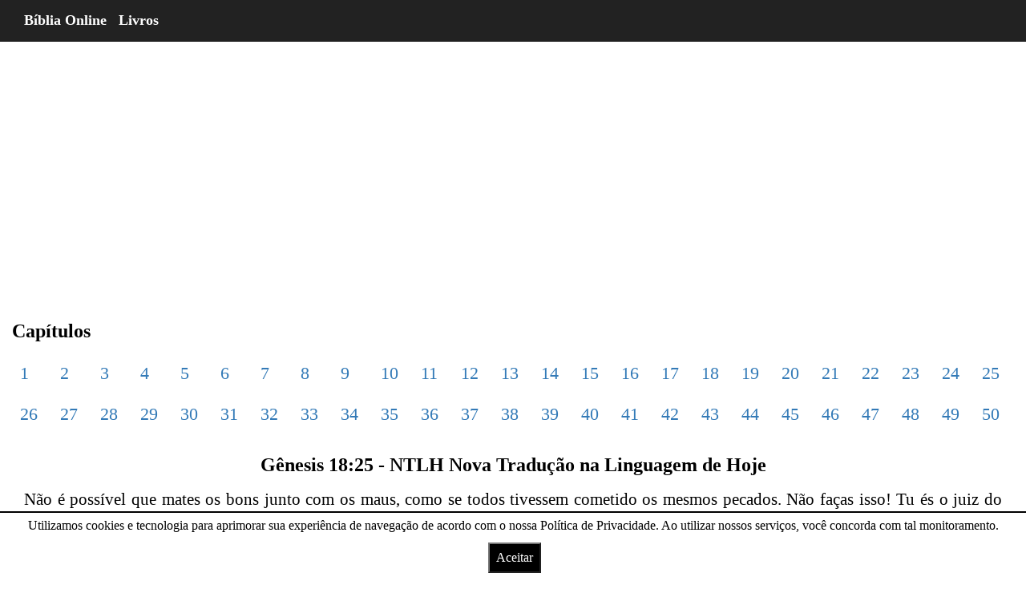

--- FILE ---
content_type: text/html; charset=UTF-8
request_url: https://bo.net.br/pt/ntlh/genesis/18/25/
body_size: 9577
content:
<!DOCTYPE html> <html lang="pt" amp> <head> <title>Gênesis 18:25 NTLH Nova Tradução na Linguagem de Hoje - Bíblia Online</title> <meta charset="utf-8"> <meta property="og:image" content="https://bo.net.br/imagens/genesis-capitulo-18-versiculo-25-ntlh.webp" /> <meta name="viewport" content="width=device-width, initial-scale=1"> <meta name="description" content="Não é possível que mates os bons junto com os maus, como se todos tivessem cometido os mesmos pecados. Não faças isso! Tu és o juiz do mundo inteiro e por isso agirás com justiça. (Gênesis 18:25 NTLH Nova Tradução na Linguagem de Hoje)" /> <meta name="keywords" content="Gênesis 18:25 ntlh" /> <link href="https://bo.net.br/upload/favicon.ico" rel="shortcut icon" type="image/x-icon" /> <link rel="canonical" href="https://bo.net.br/pt/ntlh/genesis/18/25/"> <link rel="amphtml" href="https://bo.net.br/pt/ntlh/genesis/18/25/"> <script async src="https://cdn.ampproject.org/v0.js"></script> <script custom-element="amp-analytics" src="https://cdn.ampproject.org/v0/amp-analytics-latest.js" async></script> <style amp-boilerplate>body{-webkit-animation:-amp-start 8s steps(1,end) 0s 1 normal both;-moz-animation:-amp-start 8s steps(1,end) 0s 1 normal both;-ms-animation:-amp-start 8s steps(1,end) 0s 1 normal both;animation:-amp-start 8s steps(1,end) 0s 1 normal both}@-webkit-keyframes -amp-start{from{visibility:hidden}to{visibility:visible}}@-moz-keyframes -amp-start{from{visibility:hidden}to{visibility:visible}}@-ms-keyframes -amp-start{from{visibility:hidden}to{visibility:visible}}@-o-keyframes -amp-start{from{visibility:hidden}to{visibility:visible}}@keyframes -amp-start{from{visibility:hidden}to{visibility:visible}}</style> <noscript><style amp-boilerplate>body{-webkit-animation:none;-moz-animation:none;-ms-animation:none;animation:none}</style></noscript> <style amp-custom> /*! * Bootstrap v3.3.7 (http://getbootstrap.com) * Copyright 2011-2016 Twitter, Inc. * Licensed under MIT (https://github.com/twbs/bootstrap/blob/master/LICENSE) *//*! normalize.css v3.0.3 | MIT License | github.com/necolas/normalize.css */ html{font-family:sans-serif;-webkit-text-size-adjust:100%;-ms-text-size-adjust:100%}body{margin:0}article,aside,details,figcaption,figure,footer,header,hgroup,main,menu,nav,section,summary{display:block} audio:not([controls]){display:none;height:0} a{background-color:transparent}a:active,a:hover{outline:0} h1{margin:.67em 0;font-size:2em} hr{height:0;-webkit-box-sizing:content-box;-moz-box-sizing:content-box;box-sizing:content-box} button,input,optgroup,select,textarea{margin:0;font:inherit;color:inherit}button{overflow:visible}button,select{text-transform:none}button,html input[type=button],input[type=reset],input[type=submit]{-webkit-appearance:button;cursor:pointer}button[disabled],html input[disabled]{cursor:default}button::-moz-focus-inner,input::-moz-focus-inner{padding:0;border:0}input{line-height:normal}input[type=checkbox],input[type=radio]{-webkit-box-sizing:border-box;-moz-box-sizing:border-box;box-sizing:border-box;padding:0}input[type=number]::-webkit-inner-spin-button,input[type=number]::-webkit-outer-spin-button{height:auto}input[type=search]{-webkit-box-sizing:content-box;-moz-box-sizing:content-box;box-sizing:content-box;-webkit-appearance:textfield}input[type=search]::-webkit-search-cancel-button,input[type=search]::-webkit-search-decoration{-webkit-appearance:none}/*! Source: ---github.com/h5bp/html5-boilerplate/blob/master/src/css/main.css */@media print{ *,:after,:before{color:#000;text-shadow:none;background:0 0;-webkit-box-shadow:none;box-shadow:none}a,a:visited{text-decoration:underline}a[href]:after{content:" (" attr(href) ")"} a[href^="javascript:"]:after,a[href^="#"]:after{content:""} h2,h3,p{orphans:3;widows:3}h2,h3{page-break-after:avoid}.navbar{display:none}} @font-face{font-family:'Glyphicons Halflings';src:url(../fonts/glyphicons-halflings-regular.eot);src:url(../fonts/glyphicons-halflings-regular.eot?#iefix) format('embedded-opentype'),url(../fonts/glyphicons-halflings-regular.woff2) format('woff2'),url(../fonts/glyphicons-halflings-regular.woff) format('woff'),url(../fonts/glyphicons-halflings-regular.ttf) format('truetype'),url(../fonts/glyphicons-halflings-regular.svg#glyphicons_halflingsregular) format('svg')}.glyphicon{position:relative;top:1px;display:inline-block;font-family:'Glyphicons Halflings';font-style:normal;font-weight:400;line-height:1;-webkit-font-smoothing:antialiased;-moz-osx-font-smoothing:grayscale} .glyphicon-search:before{content:"\e003"} *{-webkit-box-sizing:border-box;-moz-box-sizing:border-box;box-sizing:border-box}:after,:before{-webkit-box-sizing:border-box;-moz-box-sizing:border-box;box-sizing:border-box}html{font-size:10px;-webkit-tap-highlight-color:rgba(0,0,0,0)}body{font-family:"Helvetica Neue",Helvetica,Arial,sans-serif;font-size:14px;line-height:1.42857143;color:#333;background-color:#fff}button,input,select,textarea{font-family:inherit;font-size:inherit;line-height:inherit}a{color:#337ab7;text-decoration:none}a:focus,a:hover{color:#23527c;text-decoration:underline}a:focus{outline:5px auto -webkit-focus-ring-color;outline-offset:-2px} .carousel-inner>.item>a>img,.carousel-inner>.item>img,.img-responsive,.thumbnail a>img,.thumbnail>img{display:block;max-width:100%;height:auto} hr{margin-top:20px;margin-bottom:20px;border:0;border-top:1px solid #eee} [role=button]{cursor:pointer}.h1,.h2,.h3,.h4,.h5,.h6,h1,h2,h3,h4,h5,h6{font-family:inherit;font-weight:500;line-height:1.1;color:inherit} .h1,.h2,.h3,h1,h2,h3{margin-top:20px;margin-bottom:10px} .h1,h1{font-size:36px}.h2,h2{font-size:30px}.h3,h3{font-size:24px} p{margin:0 0 10px}@media (min-width:768px){} .text-center{text-align:center} ol,ul{margin-top:0;margin-bottom:10px}@media (min-width:768px){}@media (min-width:768px){}@media (min-width:992px){}@media (min-width:1200px){} .container-fluid{padding-right:15px;padding-left:15px;margin-right:auto;margin-left:auto}.row{margin-right:-15px;margin-left:-15px}.col-lg-1,.col-lg-10,.col-lg-11,.col-lg-12,.col-lg-2,.col-lg-3,.col-lg-4,.col-lg-5,.col-lg-6,.col-lg-7,.col-lg-8,.col-lg-9,.col-md-1,.col-md-10,.col-md-11,.col-md-12,.col-md-2,.col-md-3,.col-md-4,.col-md-5,.col-md-6,.col-md-7,.col-md-8,.col-md-9,.col-sm-1,.col-sm-10,.col-sm-11,.col-sm-12,.col-sm-2,.col-sm-3,.col-sm-4,.col-sm-5,.col-sm-6,.col-sm-7,.col-sm-8,.col-sm-9,.col-xs-1,.col-xs-10,.col-xs-11,.col-xs-12,.col-xs-2,.col-xs-3,.col-xs-4,.col-xs-5,.col-xs-6,.col-xs-7,.col-xs-8,.col-xs-9{position:relative;min-height:1px;padding-right:15px;padding-left:15px}@media (min-width:768px){}@media (min-width:992px){ .col-md-1,.col-md-10,.col-md-11,.col-md-12,.col-md-2,.col-md-3,.col-md-4,.col-md-5,.col-md-6,.col-md-7,.col-md-8,.col-md-9{float:left}.col-md-12{width:100%} .col-md-8{width:66.66666667%}.col-md-7{width:58.33333333%} .col-md-5{width:41.66666667%}.col-md-4{width:33.33333333%}}@media (min-width:1200px){} .table>tbody>tr.success>td,.table>tbody>tr.success>th,.table>tbody>tr>td.success,.table>tbody>tr>th.success,.table>tfoot>tr.success>td,.table>tfoot>tr.success>th,.table>tfoot>tr>td.success,.table>tfoot>tr>th.success,.table>thead>tr.success>td,.table>thead>tr.success>th,.table>thead>tr>td.success,.table>thead>tr>th.success{background-color:#dff0d8}.table-hover>tbody>tr.success:hover>td,.table-hover>tbody>tr.success:hover>th,.table-hover>tbody>tr:hover>.success,.table-hover>tbody>tr>td.success:hover,.table-hover>tbody>tr>th.success:hover{background-color:#d0e9c6}@media screen and (max-width:767px){} input[type=search]{-webkit-box-sizing:border-box;-moz-box-sizing:border-box;box-sizing:border-box}input[type=checkbox],input[type=radio]{margin:4px 0 0;margin-top:1px\9;line-height:normal}input[type=file]{display:block}input[type=range]{display:block;width:100%}select[multiple],select[size]{height:auto}input[type=file]:focus,input[type=checkbox]:focus,input[type=radio]:focus{outline:5px auto -webkit-focus-ring-color;outline-offset:-2px} .form-control{display:block;width:100%;height:34px;padding:6px 12px;font-size:14px;line-height:1.42857143;color:#555;background-color:#fff;background-image:none;border:1px solid #ccc;border-radius:4px;-webkit-box-shadow:inset 0 1px 1px rgba(0,0,0,.075);box-shadow:inset 0 1px 1px rgba(0,0,0,.075);-webkit-transition:border-color ease-in-out .15s,-webkit-box-shadow ease-in-out .15s;-o-transition:border-color ease-in-out .15s,box-shadow ease-in-out .15s;transition:border-color ease-in-out .15s,box-shadow ease-in-out .15s}.form-control:focus{border-color:#66afe9;outline:0;-webkit-box-shadow:inset 0 1px 1px rgba(0,0,0,.075),0 0 8px rgba(102,175,233,.6);box-shadow:inset 0 1px 1px rgba(0,0,0,.075),0 0 8px rgba(102,175,233,.6)}.form-control::-moz-placeholder{color:#999;opacity:1}.form-control:-ms-input-placeholder{color:#999}.form-control::-webkit-input-placeholder{color:#999}.form-control::-ms-expand{background-color:transparent;border:0}.form-control[disabled],.form-control[readonly],fieldset[disabled] .form-control{background-color:#eee;opacity:1}.form-control[disabled],fieldset[disabled] .form-control{cursor:not-allowed} input[type=search]{-webkit-appearance:none}@media screen and (-webkit-min-device-pixel-ratio:0){input[type=date].form-control,input[type=time].form-control,input[type=datetime-local].form-control,input[type=month].form-control{line-height:34px}} fieldset[disabled] input[type=checkbox],fieldset[disabled] input[type=radio],input[type=checkbox].disabled,input[type=checkbox][disabled],input[type=radio].disabled,input[type=radio][disabled]{cursor:not-allowed} .has-error .checkbox,.has-error .checkbox-inline,.has-error .control-label,.has-error .help-block,.has-error .radio,.has-error .radio-inline,.has-error.checkbox label,.has-error.checkbox-inline label,.has-error.radio label,.has-error.radio-inline label{color:#a94442}.has-error .form-control{border-color:#a94442;-webkit-box-shadow:inset 0 1px 1px rgba(0,0,0,.075);box-shadow:inset 0 1px 1px rgba(0,0,0,.075)}.has-error .form-control:focus{border-color:#843534;-webkit-box-shadow:inset 0 1px 1px rgba(0,0,0,.075),0 0 6px #ce8483;box-shadow:inset 0 1px 1px rgba(0,0,0,.075),0 0 6px #ce8483}.has-error .input-group-addon{color:#a94442;background-color:#f2dede;border-color:#a94442}.has-error .form-control-feedback{color:#a94442}@media (min-width:768px){}@media (min-width:768px){}@media (min-width:768px){}@media (min-width:768px){} .btn{display:inline-block;padding:6px 12px;margin-bottom:0;font-size:14px;font-weight:400;line-height:1.42857143;text-align:center;white-space:nowrap;vertical-align:middle;-ms-touch-action:manipulation;touch-action:manipulation;cursor:pointer;-webkit-user-select:none;-moz-user-select:none;-ms-user-select:none;user-select:none;background-image:none;border:1px solid transparent;border-radius:4px}.btn.active.focus,.btn.active:focus,.btn.focus,.btn:active.focus,.btn:active:focus,.btn:focus{outline:5px auto -webkit-focus-ring-color;outline-offset:-2px}.btn.focus,.btn:focus,.btn:hover{color:#333;text-decoration:none}.btn.active,.btn:active{background-image:none;outline:0;-webkit-box-shadow:inset 0 3px 5px rgba(0,0,0,.125);box-shadow:inset 0 3px 5px rgba(0,0,0,.125)}.btn.disabled,.btn[disabled],fieldset[disabled] .btn{cursor:not-allowed;filter:alpha(opacity=65);-webkit-box-shadow:none;box-shadow:none;opacity:.65} .btn-default{color:#333;background-color:#fff;border-color:#ccc}.btn-default.focus,.btn-default:focus{color:#333;background-color:#e6e6e6;border-color:#8c8c8c}.btn-default:hover{color:#333;background-color:#e6e6e6;border-color:#adadad}.btn-default.active,.btn-default:active,.open>.dropdown-toggle.btn-default{color:#333;background-color:#e6e6e6;border-color:#adadad}.btn-default.active.focus,.btn-default.active:focus,.btn-default.active:hover,.btn-default:active.focus,.btn-default:active:focus,.btn-default:active:hover,.open>.dropdown-toggle.btn-default.focus,.open>.dropdown-toggle.btn-default:focus,.open>.dropdown-toggle.btn-default:hover{color:#333;background-color:#d4d4d4;border-color:#8c8c8c}.btn-default.active,.btn-default:active,.open>.dropdown-toggle.btn-default{background-image:none}.btn-default.disabled.focus,.btn-default.disabled:focus,.btn-default.disabled:hover,.btn-default[disabled].focus,.btn-default[disabled]:focus,.btn-default[disabled]:hover,fieldset[disabled] .btn-default.focus,fieldset[disabled] .btn-default:focus,fieldset[disabled] .btn-default:hover{background-color:#fff;border-color:#ccc} .fade.in{opacity:1}.collapse{display:none}.collapse.in{display:block}tr.collapse.in{display:table-row}tbody.collapse.in{display:table-row-group} .dropdown-menu>li>a{display:block;padding:3px 20px;clear:both;font-weight:400;line-height:1.42857143;color:#333;white-space:nowrap}.dropdown-menu>li>a:focus,.dropdown-menu>li>a:hover{color:#262626;text-decoration:none;background-color:#f5f5f5}.dropdown-menu>.active>a,.dropdown-menu>.active>a:focus,.dropdown-menu>.active>a:hover{color:#fff;text-decoration:none;background-color:#337ab7;outline:0}.dropdown-menu>.disabled>a,.dropdown-menu>.disabled>a:focus,.dropdown-menu>.disabled>a:hover{color:#777}.dropdown-menu>.disabled>a:focus,.dropdown-menu>.disabled>a:hover{text-decoration:none;cursor:not-allowed;background-color:transparent;background-image:none;filter:progid:DXImageTransform.Microsoft.gradient(enabled=false)} .open>a{outline:0}@media (min-width:768px){} [data-toggle=buttons]>.btn input[type=checkbox],[data-toggle=buttons]>.btn input[type=radio],[data-toggle=buttons]>.btn-group>.btn input[type=checkbox],[data-toggle=buttons]>.btn-group>.btn input[type=radio]{position:absolute;clip:rect(0,0,0,0);pointer-events:none}.input-group{position:relative;display:table;border-collapse:separate}.input-group[class*=col-]{float:none;padding-right:0;padding-left:0}.input-group .form-control{position:relative;z-index:2;float:left;width:100%;margin-bottom:0}.input-group .form-control:focus{z-index:3} .input-group .form-control,.input-group-addon,.input-group-btn{display:table-cell} .input-group-addon,.input-group-btn{width:1%;white-space:nowrap;vertical-align:middle} .input-group .form-control:first-child,.input-group-addon:first-child,.input-group-btn:first-child>.btn,.input-group-btn:first-child>.btn-group>.btn,.input-group-btn:first-child>.dropdown-toggle,.input-group-btn:last-child>.btn-group:not(:last-child)>.btn,.input-group-btn:last-child>.btn:not(:last-child):not(.dropdown-toggle){border-top-right-radius:0;border-bottom-right-radius:0} .input-group .form-control:last-child,.input-group-addon:last-child,.input-group-btn:first-child>.btn-group:not(:first-child)>.btn,.input-group-btn:first-child>.btn:not(:first-child),.input-group-btn:last-child>.btn,.input-group-btn:last-child>.btn-group>.btn,.input-group-btn:last-child>.dropdown-toggle{border-top-left-radius:0;border-bottom-left-radius:0} .input-group-btn{position:relative;font-size:0;white-space:nowrap}.input-group-btn>.btn{position:relative} .input-group-btn>.btn:active,.input-group-btn>.btn:focus,.input-group-btn>.btn:hover{z-index:2} .input-group-btn:last-child>.btn,.input-group-btn:last-child>.btn-group{z-index:2;margin-left:-1px} .nav>li>a{position:relative;display:block;padding:10px 15px}.nav>li>a:focus,.nav>li>a:hover{text-decoration:none;background-color:#eee}.nav>li.disabled>a{color:#777}.nav>li.disabled>a:focus,.nav>li.disabled>a:hover{color:#777;text-decoration:none;cursor:not-allowed;background-color:transparent}.nav .open>a,.nav .open>a:focus,.nav .open>a:hover{background-color:#eee;border-color:#337ab7} .nav>li>a>img{max-width:none} .nav-tabs>li>a{margin-right:2px;line-height:1.42857143;border:1px solid transparent;border-radius:4px 4px 0 0}.nav-tabs>li>a:hover{border-color:#eee #eee #ddd}.nav-tabs>li.active>a,.nav-tabs>li.active>a:focus,.nav-tabs>li.active>a:hover{color:#555;cursor:default;background-color:#fff;border:1px solid #ddd;border-bottom-color:transparent} .nav-tabs.nav-justified>li>a{margin-bottom:5px;text-align:center}@media (min-width:768px){ .nav-tabs.nav-justified>li>a{margin-bottom:0}}.nav-tabs.nav-justified>li>a{margin-right:0;border-radius:4px}.nav-tabs.nav-justified>.active>a,.nav-tabs.nav-justified>.active>a:focus,.nav-tabs.nav-justified>.active>a:hover{border:1px solid #ddd}@media (min-width:768px){.nav-tabs.nav-justified>li>a{border-bottom:1px solid #ddd;border-radius:4px 4px 0 0}.nav-tabs.nav-justified>.active>a,.nav-tabs.nav-justified>.active>a:focus,.nav-tabs.nav-justified>.active>a:hover{border-bottom-color:#fff}} .nav-pills>li>a{border-radius:4px} .nav-pills>li.active>a,.nav-pills>li.active>a:focus,.nav-pills>li.active>a:hover{color:#fff;background-color:#337ab7} .nav-justified>li>a{margin-bottom:5px;text-align:center}@media (min-width:768px){ .nav-justified>li>a{margin-bottom:0}} .nav-tabs-justified>li>a{margin-right:0;border-radius:4px}.nav-tabs-justified>.active>a,.nav-tabs-justified>.active>a:focus,.nav-tabs-justified>.active>a:hover{border:1px solid #ddd}@media (min-width:768px){.nav-tabs-justified>li>a{border-bottom:1px solid #ddd;border-radius:4px 4px 0 0}.nav-tabs-justified>.active>a,.nav-tabs-justified>.active>a:focus,.nav-tabs-justified>.active>a:hover{border-bottom-color:#fff}} .navbar{position:relative;min-height:50px;margin-bottom:20px;border:1px solid transparent}@media (min-width:768px){.navbar{border-radius:4px}}@media (min-width:768px){.navbar-header{float:left}}.navbar-collapse{padding-right:15px;padding-left:15px;overflow-x:visible;-webkit-overflow-scrolling:touch;border-top:1px solid transparent;-webkit-box-shadow:inset 0 1px 0 rgba(255,255,255,.1);box-shadow:inset 0 1px 0 rgba(255,255,255,.1)}.navbar-collapse.in{overflow-y:auto}@media (min-width:768px){.navbar-collapse{width:auto;border-top:0;-webkit-box-shadow:none;box-shadow:none}.navbar-collapse.collapse{display:block;height:auto;padding-bottom:0;overflow:visible}.navbar-collapse.in{overflow-y:visible}.navbar-fixed-bottom .navbar-collapse,.navbar-fixed-top .navbar-collapse,.navbar-static-top .navbar-collapse{padding-right:0;padding-left:0}}.navbar-fixed-bottom .navbar-collapse,.navbar-fixed-top .navbar-collapse{max-height:340px}@media (max-device-width:480px) and (orientation:landscape){.navbar-fixed-bottom .navbar-collapse,.navbar-fixed-top .navbar-collapse{max-height:200px}}.container-fluid>.navbar-collapse,.container-fluid>.navbar-header,.container>.navbar-collapse,.container>.navbar-header{margin-right:-15px;margin-left:-15px}@media (min-width:768px){.container-fluid>.navbar-collapse,.container-fluid>.navbar-header,.container>.navbar-collapse,.container>.navbar-header{margin-right:0;margin-left:0}}@media (min-width:768px){} .navbar-fixed-bottom,.navbar-fixed-top{position:fixed;right:0;left:0;z-index:1030}@media (min-width:768px){.navbar-fixed-bottom,.navbar-fixed-top{border-radius:0}}.navbar-fixed-top{top:0;border-width:0 0 1px} .navbar-brand{float:left;height:50px;padding:15px 15px;font-size:18px;line-height:20px}.navbar-brand:focus,.navbar-brand:hover{text-decoration:none}.navbar-brand>img{display:block}@media (min-width:768px){.navbar>.container .navbar-brand,.navbar>.container-fluid .navbar-brand{margin-left:-15px}}@media (min-width:768px){} .navbar-nav>li>a{padding-top:10px;padding-bottom:10px;line-height:20px}@media (max-width:767px){ .navbar-nav .open .dropdown-menu .dropdown-header,.navbar-nav .open .dropdown-menu>li>a{padding:5px 15px 5px 25px}.navbar-nav .open .dropdown-menu>li>a{line-height:20px}.navbar-nav .open .dropdown-menu>li>a:focus,.navbar-nav .open .dropdown-menu>li>a:hover{background-image:none}}@media (min-width:768px){ .navbar-nav>li>a{padding-top:15px;padding-bottom:15px}}.navbar-form{padding:10px 15px;margin-top:8px;margin-right:-15px;margin-bottom:8px;margin-left:-15px;border-top:1px solid transparent;border-bottom:1px solid transparent;-webkit-box-shadow:inset 0 1px 0 rgba(255,255,255,.1),0 1px 0 rgba(255,255,255,.1);box-shadow:inset 0 1px 0 rgba(255,255,255,.1),0 1px 0 rgba(255,255,255,.1)}@media (min-width:768px){ .navbar-form .form-control{display:inline-block;width:auto;vertical-align:middle} .navbar-form .input-group{display:inline-table;vertical-align:middle}.navbar-form .input-group .form-control,.navbar-form .input-group .input-group-addon,.navbar-form .input-group .input-group-btn{width:auto}.navbar-form .input-group>.form-control{width:100%}}@media (max-width:767px){}@media (min-width:768px){ .navbar-form{width:auto;padding-top:0;padding-bottom:0;margin-right:0;margin-left:0;border:0;-webkit-box-shadow:none;box-shadow:none}}@media (min-width:768px){}@media (min-width:768px){} .navbar-default .navbar-nav>li>a{color:#777}.navbar-default .navbar-nav>li>a:focus,.navbar-default .navbar-nav>li>a:hover{color:#333;background-color:transparent}.navbar-default .navbar-nav>.active>a,.navbar-default .navbar-nav>.active>a:focus,.navbar-default .navbar-nav>.active>a:hover{color:#555;background-color:#e7e7e7}.navbar-default .navbar-nav>.disabled>a,.navbar-default .navbar-nav>.disabled>a:focus,.navbar-default .navbar-nav>.disabled>a:hover{color:#ccc;background-color:transparent} .navbar-default .navbar-nav>.open>a,.navbar-default .navbar-nav>.open>a:focus,.navbar-default .navbar-nav>.open>a:hover{color:#555;background-color:#e7e7e7}@media (max-width:767px){.navbar-default .navbar-nav .open .dropdown-menu>li>a{color:#777}.navbar-default .navbar-nav .open .dropdown-menu>li>a:focus,.navbar-default .navbar-nav .open .dropdown-menu>li>a:hover{color:#333;background-color:transparent}.navbar-default .navbar-nav .open .dropdown-menu>.active>a,.navbar-default .navbar-nav .open .dropdown-menu>.active>a:focus,.navbar-default .navbar-nav .open .dropdown-menu>.active>a:hover{color:#555;background-color:#e7e7e7}.navbar-default .navbar-nav .open .dropdown-menu>.disabled>a,.navbar-default .navbar-nav .open .dropdown-menu>.disabled>a:focus,.navbar-default .navbar-nav .open .dropdown-menu>.disabled>a:hover{color:#ccc;background-color:transparent}} .navbar-inverse{background-color:#222;border-color:#080808}.navbar-inverse .navbar-brand{color:#9d9d9d}.navbar-inverse .navbar-brand:focus,.navbar-inverse .navbar-brand:hover{color:#fff;background-color:transparent} .navbar-inverse .navbar-nav>li>a{color:#9d9d9d}.navbar-inverse .navbar-nav>li>a:focus,.navbar-inverse .navbar-nav>li>a:hover{color:#fff;background-color:transparent}.navbar-inverse .navbar-nav>.active>a,.navbar-inverse .navbar-nav>.active>a:focus,.navbar-inverse .navbar-nav>.active>a:hover{color:#fff;background-color:#080808}.navbar-inverse .navbar-nav>.disabled>a,.navbar-inverse .navbar-nav>.disabled>a:focus,.navbar-inverse .navbar-nav>.disabled>a:hover{color:#444;background-color:transparent} .navbar-inverse .navbar-collapse,.navbar-inverse .navbar-form{border-color:#101010}.navbar-inverse .navbar-nav>.open>a,.navbar-inverse .navbar-nav>.open>a:focus,.navbar-inverse .navbar-nav>.open>a:hover{color:#fff;background-color:#080808}@media (max-width:767px){ .navbar-inverse .navbar-nav .open .dropdown-menu>li>a{color:#9d9d9d}.navbar-inverse .navbar-nav .open .dropdown-menu>li>a:focus,.navbar-inverse .navbar-nav .open .dropdown-menu>li>a:hover{color:#fff;background-color:transparent}.navbar-inverse .navbar-nav .open .dropdown-menu>.active>a,.navbar-inverse .navbar-nav .open .dropdown-menu>.active>a:focus,.navbar-inverse .navbar-nav .open .dropdown-menu>.active>a:hover{color:#fff;background-color:#080808}.navbar-inverse .navbar-nav .open .dropdown-menu>.disabled>a,.navbar-inverse .navbar-nav .open .dropdown-menu>.disabled>a:focus,.navbar-inverse .navbar-nav .open .dropdown-menu>.disabled>a:hover{color:#444;background-color:transparent}} .pagination>li>a,.pagination>li>span{position:relative;float:left;padding:6px 12px;margin-left:-1px;line-height:1.42857143;color:#337ab7;text-decoration:none;background-color:#fff;border:1px solid #ddd} .pagination>li>a:focus,.pagination>li>a:hover,.pagination>li>span:focus,.pagination>li>span:hover{z-index:2;color:#23527c;background-color:#eee;border-color:#ddd}.pagination>.active>a,.pagination>.active>a:focus,.pagination>.active>a:hover,.pagination>.active>span,.pagination>.active>span:focus,.pagination>.active>span:hover{z-index:3;color:#fff;cursor:default;background-color:#337ab7;border-color:#337ab7}.pagination>.disabled>a,.pagination>.disabled>a:focus,.pagination>.disabled>a:hover,.pagination>.disabled>span,.pagination>.disabled>span:focus,.pagination>.disabled>span:hover{color:#777;cursor:not-allowed;background-color:#fff;border-color:#ddd}.pagination-lg>li>a,.pagination-lg>li>span{padding:10px 16px;font-size:18px;line-height:1.3333333} .pagination-sm>li>a,.pagination-sm>li>span{padding:5px 10px;font-size:12px;line-height:1.5} .pager .next>a,.pager .next>span{float:right}.pager .previous>a,.pager .previous>span{float:left}.pager .disabled>a,.pager .disabled>a:focus,.pager .disabled>a:hover,.pager .disabled>span{color:#777;cursor:not-allowed;background-color:#fff}@media screen and (min-width:768px){} .thumbnail a>img,.thumbnail>img{margin-right:auto;margin-left:auto} .alert>p,.alert>ul{margin-bottom:0}.alert>p+p{margin-top:5px} @-webkit-keyframes progress-bar-stripes{from{background-position:40px 0}to{background-position:0 0}}@-o-keyframes progress-bar-stripes{from{background-position:40px 0}to{background-position:0 0}}@keyframes progress-bar-stripes{from{background-position:40px 0}to{background-position:0 0}} .panel-title>.small,.panel-title>.small>a,.panel-title>a,.panel-title>small,.panel-title>small>a{color:inherit} .modal.in .modal-dialog{-webkit-transform:translate(0,0);-ms-transform:translate(0,0);-o-transform:translate(0,0);transform:translate(0,0)} .modal-backdrop.in{filter:alpha(opacity=50);opacity:.5}@media (min-width:768px){}@media (min-width:992px){} .tooltip.in{filter:alpha(opacity=90);opacity:.9}.tooltip.top{padding:5px 0;margin-top:-3px}.tooltip.right{padding:0 5px;margin-left:3px} .tooltip.left{padding:0 5px;margin-left:-3px} .tooltip.top .tooltip-arrow{bottom:0;left:50%;margin-left:-5px;border-width:5px 5px 0;border-top-color:#000}.tooltip.top-left .tooltip-arrow{right:5px;bottom:0;margin-bottom:-5px;border-width:5px 5px 0;border-top-color:#000}.tooltip.top-right .tooltip-arrow{bottom:0;left:5px;margin-bottom:-5px;border-width:5px 5px 0;border-top-color:#000}.tooltip.right .tooltip-arrow{top:50%;left:0;margin-top:-5px;border-width:5px 5px 5px 0;border-right-color:#000}.tooltip.left .tooltip-arrow{top:50%;right:0;margin-top:-5px;border-width:5px 0 5px 5px;border-left-color:#000} .popover.top{margin-top:-10px}.popover.right{margin-left:10px} .popover.left{margin-left:-10px} .carousel-inner>.item>a>img,.carousel-inner>.item>img{line-height:1}@media all and (transform-3d),(-webkit-transform-3d){ .carousel-inner>.item.active.right,.carousel-inner>.item.next{left:0;-webkit-transform:translate3d(100%,0,0);transform:translate3d(100%,0,0)}.carousel-inner>.item.active.left,.carousel-inner>.item.prev{left:0;-webkit-transform:translate3d(-100%,0,0);transform:translate3d(-100%,0,0)}.carousel-inner>.item.active,.carousel-inner>.item.next.left,.carousel-inner>.item.prev.right{left:0;-webkit-transform:translate3d(0,0,0);transform:translate3d(0,0,0)}} .carousel-inner>.next.left,.carousel-inner>.prev.right{left:0}.carousel-inner>.active.left{left:-100%}.carousel-inner>.active.right{left:100%} .carousel-control.left{background-image:-webkit-linear-gradient(left,rgba(0,0,0,.5) 0,rgba(0,0,0,.0001) 100%);background-image:-o-linear-gradient(left,rgba(0,0,0,.5) 0,rgba(0,0,0,.0001) 100%);background-image:-webkit-gradient(linear,left top,right top,from(rgba(0,0,0,.5)),to(rgba(0,0,0,.0001)));background-image:linear-gradient(to right,rgba(0,0,0,.5) 0,rgba(0,0,0,.0001) 100%);filter:progid:DXImageTransform.Microsoft.gradient(startColorstr='#80000000', endColorstr='#00000000', GradientType=1);background-repeat:repeat-x}.carousel-control.right{right:0;left:auto;background-image:-webkit-linear-gradient(left,rgba(0,0,0,.0001) 0,rgba(0,0,0,.5) 100%);background-image:-o-linear-gradient(left,rgba(0,0,0,.0001) 0,rgba(0,0,0,.5) 100%);background-image:-webkit-gradient(linear,left top,right top,from(rgba(0,0,0,.0001)),to(rgba(0,0,0,.5)));background-image:linear-gradient(to right,rgba(0,0,0,.0001) 0,rgba(0,0,0,.5) 100%);filter:progid:DXImageTransform.Microsoft.gradient(startColorstr='#00000000', endColorstr='#80000000', GradientType=1);background-repeat:repeat-x}@media screen and (min-width:768px){} .btn-group-vertical>.btn-group:after,.btn-group-vertical>.btn-group:before,.btn-toolbar:after,.btn-toolbar:before,.clearfix:after,.clearfix:before,.container-fluid:after,.container-fluid:before,.container:after,.container:before,.dl-horizontal dd:after,.dl-horizontal dd:before,.form-horizontal .form-group:after,.form-horizontal .form-group:before,.modal-footer:after,.modal-footer:before,.modal-header:after,.modal-header:before,.nav:after,.nav:before,.navbar-collapse:after,.navbar-collapse:before,.navbar-header:after,.navbar-header:before,.navbar:after,.navbar:before,.pager:after,.pager:before,.panel-body:after,.panel-body:before,.row:after,.row:before{display:table;content:" "}.btn-group-vertical>.btn-group:after,.btn-toolbar:after,.clearfix:after,.container-fluid:after,.container:after,.dl-horizontal dd:after,.form-horizontal .form-group:after,.modal-footer:after,.modal-header:after,.nav:after,.navbar-collapse:after,.navbar-header:after,.navbar:after,.pager:after,.panel-body:after,.row:after{clear:both}.center-block{display:block;margin-right:auto;margin-left:auto} .hidden{display:none} .visible-lg,.visible-md,.visible-sm,.visible-xs{display:none}@media (max-width:767px){}@media (max-width:767px){}@media (max-width:767px){}@media (max-width:767px){}@media (min-width:768px) and (max-width:991px){ .visible-sm{display:block}}@media (min-width:768px) and (max-width:991px){}@media (min-width:768px) and (max-width:991px){}@media (min-width:768px) and (max-width:991px){}@media (min-width:992px) and (max-width:1199px){ .visible-md{display:block}}@media (min-width:992px) and (max-width:1199px){}@media (min-width:992px) and (max-width:1199px){}@media (min-width:992px) and (max-width:1199px){}@media (min-width:1200px){ .visible-lg{display:block}}@media (min-width:1200px){}@media (min-width:1200px){}@media (min-width:1200px){}@media (max-width:767px){ .hidden-xs{display:none}}@media (min-width:768px) and (max-width:991px){.hidden-sm{display:none}}@media (min-width:992px) and (max-width:1199px){.hidden-md{display:none}}@media (min-width:1200px){.hidden-lg{display:none}}@media print{}@media print{}@media print{}@media print{}@media print{} *{margin:0;padding:0}body{padding:10px 0 0 0;margin:0 auto;color:#000;font-family:"Times New Roman",Georgia,Serif;font-size:16px}.site_biblia{max-width:100%;background-color:#fff;padding:40px 0 30px 0;text-align:justify}.navbar select{border:0;margin:0;padding:4px 0}.navbar .livros{width:140px;float:left;margin-top:10px;margin-right:5px}.navbar .capitulos{width:70px;float:left;margin-top:10px;margin-right:5px}.navbar option{margin:0;padding:0}.navbar h2{margin:0;float:left}.capitulos ol{list-style:none;margin:0;padding:0;width:100%;display:flex;flex-wrap:wrap}.capitulos ol li{width:50px;text-align:right;padding-top:10px;padding-bottom:10px}.capitulos ol a{font-size:22px;padding-left:10px;padding-right:30px;}.livro ol{list-style:none;margin:0;padding:0;width:100%;display:flex;flex-wrap:wrap}.livro ol li{width:170px;text-align:left;padding:4px 0}.livro ol a{padding:0;margin-right:0;font-size:19px} .versiculos{padding-top:25px}.versiculos h2{font-size:21px;margin-top:0;margin-bottom:5px;line-height:1.5}.versiculos p{font-size:21px;margin-top:0;margin-bottom:5px}.versiculos a{font-size:20px;font-weight:700}h1{font-size:24px;margin-top:0;margin-bottom:15px;font-weight:700}.versiculos .autor{margin:0;font-size:15px;color:#000fff}.titulo{margin-top:20px;font-size:24px;font-weight:700} .biblia ol{list-style:none;margin:0;padding:0;width:100%;display:flex;flex-wrap:wrap} .biblia ol li{width:100%;text-align:left;padding:4px 0} .biblia ol a{padding:0;margin-right:0;font-size:16px;font-weight:700} .titulo_biblia{margin-top:20px;font-size:24px;font-weight:700;color:#000} .versiculos strong{color:#D80303;} #amp-user-notif p { margin:18px 0px display:inline-block; } #amp-user-notif { padding:5px; text-align:center; background:#fff; border-top:2px solid #000 } amp-user-notification button { background:#000;color:#fff; padding:6px 8px; margin-left:4px;border:1 } </style> <script custom-element="amp-user-notification" src="https://cdn.ampproject.org/v0/amp-user-notification-0.1.js" async> </script> <script async custom-element="amp-ad" src="https://cdn.ampproject.org/v0/amp-ad-0.1.js"></script> </head> <body> <div class="site_biblia"> <nav class="navbar navbar-inverse navbar-fixed-top" role="navigation"> <div class="container-fluid"> <div class="collapse navbar-collapse" id="bs-example-navbar-collapse-1"> <div class="col-md-12"> <h2><span><a class="navbar-brand" style="color:#FFFFFF;font-weight:bold" href="https://bo.net.br" title="Bíblia Online">Bíblia Online</a></span></h2> <h2 class="hidden-xs"><span><a class="navbar-brand" style="color:#FFFFFF;font-weight:bold" href="https://bo.net.br/pt/ntlh/genesis/18/25/#Livros" title="Livros">Livros</a></span></h2> </div> </div> <div class="col-md-12 navbar-header"> <div class="hidden-sm hidden-md hidden-lg" > <h2><span><a class="navbar-brand" style="color:#FFFFFF;font-weight:bold" href="https://bo.net.br/pt/" title="Bíblia Online">Bíblia Online</a></span></h2> </div> </div> </div> </nav> <amp-ad width="100vw" height="320" type="adsense" data-ad-client="ca-pub-1113935152442283" data-ad-slot="1023736977" data-auto-format="rspv" data-full-width=""> <div overflow=""></div> </amp-ad> <div class="container-fluid"> <div class="row"> <div class="col-md-12" style="margin-bottom:10px"> <div class="titulo">Capítulos</div> </div> <div class="col-md-12 capitulos"> <ol> <li><a href="https://bo.net.br/pt/ntlh/genesis/1/" title="1">1</a></li> <li><a href="https://bo.net.br/pt/ntlh/genesis/2/" title="2">2</a></li> <li><a href="https://bo.net.br/pt/ntlh/genesis/3/" title="3">3</a></li> <li><a href="https://bo.net.br/pt/ntlh/genesis/4/" title="4">4</a></li> <li><a href="https://bo.net.br/pt/ntlh/genesis/5/" title="5">5</a></li> <li><a href="https://bo.net.br/pt/ntlh/genesis/6/" title="6">6</a></li> <li><a href="https://bo.net.br/pt/ntlh/genesis/7/" title="7">7</a></li> <li><a href="https://bo.net.br/pt/ntlh/genesis/8/" title="8">8</a></li> <li><a href="https://bo.net.br/pt/ntlh/genesis/9/" title="9">9</a></li> <li><a href="https://bo.net.br/pt/ntlh/genesis/10/" title="10">10</a></li> <li><a href="https://bo.net.br/pt/ntlh/genesis/11/" title="11">11</a></li> <li><a href="https://bo.net.br/pt/ntlh/genesis/12/" title="12">12</a></li> <li><a href="https://bo.net.br/pt/ntlh/genesis/13/" title="13">13</a></li> <li><a href="https://bo.net.br/pt/ntlh/genesis/14/" title="14">14</a></li> <li><a href="https://bo.net.br/pt/ntlh/genesis/15/" title="15">15</a></li> <li><a href="https://bo.net.br/pt/ntlh/genesis/16/" title="16">16</a></li> <li><a href="https://bo.net.br/pt/ntlh/genesis/17/" title="17">17</a></li> <li><a href="https://bo.net.br/pt/ntlh/genesis/18/" title="18">18</a></li> <li><a href="https://bo.net.br/pt/ntlh/genesis/19/" title="19">19</a></li> <li><a href="https://bo.net.br/pt/ntlh/genesis/20/" title="20">20</a></li> <li><a href="https://bo.net.br/pt/ntlh/genesis/21/" title="21">21</a></li> <li><a href="https://bo.net.br/pt/ntlh/genesis/22/" title="22">22</a></li> <li><a href="https://bo.net.br/pt/ntlh/genesis/23/" title="23">23</a></li> <li><a href="https://bo.net.br/pt/ntlh/genesis/24/" title="24">24</a></li> <li><a href="https://bo.net.br/pt/ntlh/genesis/25/" title="25">25</a></li> <li><a href="https://bo.net.br/pt/ntlh/genesis/26/" title="26">26</a></li> <li><a href="https://bo.net.br/pt/ntlh/genesis/27/" title="27">27</a></li> <li><a href="https://bo.net.br/pt/ntlh/genesis/28/" title="28">28</a></li> <li><a href="https://bo.net.br/pt/ntlh/genesis/29/" title="29">29</a></li> <li><a href="https://bo.net.br/pt/ntlh/genesis/30/" title="30">30</a></li> <li><a href="https://bo.net.br/pt/ntlh/genesis/31/" title="31">31</a></li> <li><a href="https://bo.net.br/pt/ntlh/genesis/32/" title="32">32</a></li> <li><a href="https://bo.net.br/pt/ntlh/genesis/33/" title="33">33</a></li> <li><a href="https://bo.net.br/pt/ntlh/genesis/34/" title="34">34</a></li> <li><a href="https://bo.net.br/pt/ntlh/genesis/35/" title="35">35</a></li> <li><a href="https://bo.net.br/pt/ntlh/genesis/36/" title="36">36</a></li> <li><a href="https://bo.net.br/pt/ntlh/genesis/37/" title="37">37</a></li> <li><a href="https://bo.net.br/pt/ntlh/genesis/38/" title="38">38</a></li> <li><a href="https://bo.net.br/pt/ntlh/genesis/39/" title="39">39</a></li> <li><a href="https://bo.net.br/pt/ntlh/genesis/40/" title="40">40</a></li> <li><a href="https://bo.net.br/pt/ntlh/genesis/41/" title="41">41</a></li> <li><a href="https://bo.net.br/pt/ntlh/genesis/42/" title="42">42</a></li> <li><a href="https://bo.net.br/pt/ntlh/genesis/43/" title="43">43</a></li> <li><a href="https://bo.net.br/pt/ntlh/genesis/44/" title="44">44</a></li> <li><a href="https://bo.net.br/pt/ntlh/genesis/45/" title="45">45</a></li> <li><a href="https://bo.net.br/pt/ntlh/genesis/46/" title="46">46</a></li> <li><a href="https://bo.net.br/pt/ntlh/genesis/47/" title="47">47</a></li> <li><a href="https://bo.net.br/pt/ntlh/genesis/48/" title="48">48</a></li> <li><a href="https://bo.net.br/pt/ntlh/genesis/49/" title="49">49</a></li> <li><a href="https://bo.net.br/pt/ntlh/genesis/50/" title="50">50</a></li></ol> </div> </div> <div class="row"> <div class="col-md-12" style="margin-bottom:10px"> <div class="col-md-12 versiculos"> <h1 class="text-center">Gênesis 18:25 - NTLH Nova Tradução na Linguagem de Hoje</h1> <h2>Não é possível que mates os bons junto com os maus, como se todos tivessem cometido os mesmos pecados. Não faças isso! Tu és o juiz do mundo inteiro e por isso agirás com justiça.</h2> <h3 class="autor">(Nova Tradução na Linguagem de Hoje)</h3> <hr> <p>Longe de ti fazer tal coisa: matar o justo com o ímpio, tratando o justo e o ímpio da mesma maneira. Longe de ti! Não agirá com justiça o Juiz de toda a terra? "</p> <p class="autor">(Nova Versão Internacional)</p> <hr> <p>Longe de ti que faças tal coisa, que mates o justo com o ímpio; e que o justo seja como o ímpio; longe de ti. Não fará justiça o juiz de toda a terra?</p> <p class="autor">(João Ferreira de Almeida Recebida)</p> <hr> <p>Longe de ti que faças tal coisa, que mates o justo com o ímpio; que o justo seja como o ímpio, longe de ti. Não faria justiça o Juiz de toda a terra?</p> <p class="autor">(João Ferreira de Almeida Corrigida Fiel)</p> <hr> </div> </div> </div> <div class="row livro"> <a name="Livros" title="" ></a> <div class="col-md-7" style="margin-bottom:0px;"> <div class="col-md-12" style="margin-bottom:10px;"><div class="titulo">Antigo Testamento</div></div> <div class="col-md-12" style="margin-bottom:10px;"> <ol> <li style="display:block;"><a href="https://bo.net.br/pt/ntlh/genesis/" title="Gênesis">Gênesis</a></li> <li style="display:block;"><a href="https://bo.net.br/pt/ntlh/exodo/" title="Êxodo">Êxodo</a></li> <li style="display:block;"><a href="https://bo.net.br/pt/ntlh/levitico/" title="Levítico">Levítico</a></li> <li style="display:block;"><a href="https://bo.net.br/pt/ntlh/numeros/" title="Números">Números</a></li> <li style="display:block;"><a href="https://bo.net.br/pt/ntlh/deuteronomio/" title="Deuteronômio">Deuteronômio</a></li> <li style="display:block;"><a href="https://bo.net.br/pt/ntlh/josue/" title="Josué">Josué</a></li> <li style="display:block;"><a href="https://bo.net.br/pt/ntlh/juizes/" title="Juízes">Juízes</a></li> <li style="display:block;"><a href="https://bo.net.br/pt/ntlh/rute/" title="Rute">Rute</a></li> <li style="display:block;"><a href="https://bo.net.br/pt/ntlh/1-samuel/" title="1 Samuel">1 Samuel</a></li> <li style="display:block;"><a href="https://bo.net.br/pt/ntlh/2-samuel/" title="2 Samuel">2 Samuel</a></li> <li style="display:block;"><a href="https://bo.net.br/pt/ntlh/1-reis/" title="1 Reis">1 Reis</a></li> <li style="display:block;"><a href="https://bo.net.br/pt/ntlh/2-reis/" title="2 Reis">2 Reis</a></li> <li style="display:block;"><a href="https://bo.net.br/pt/ntlh/1-cronicas/" title="1 Crônicas">1 Crônicas</a></li> <li style="display:block;"><a href="https://bo.net.br/pt/ntlh/2-cronicas/" title="2 Crônicas">2 Crônicas</a></li> <li style="display:block;"><a href="https://bo.net.br/pt/ntlh/esdras/" title="Esdras">Esdras</a></li> <li style="display:block;"><a href="https://bo.net.br/pt/ntlh/neemias/" title="Neemias">Neemias</a></li> <li style="display:block;"><a href="https://bo.net.br/pt/ntlh/ester/" title="Ester">Ester</a></li> <li style="display:block;"><a href="https://bo.net.br/pt/ntlh/jo/" title="Jó">Jó</a></li> <li style="display:block;"><a href="https://bo.net.br/pt/ntlh/salmos/" title="Salmos">Salmos</a></li> <li style="display:block;"><a href="https://bo.net.br/pt/ntlh/proverbios/" title="Provérbios">Provérbios</a></li> <li style="display:block;"><a href="https://bo.net.br/pt/ntlh/eclesiastes/" title="Eclesiastes">Eclesiastes</a></li> <li style="display:block;"><a href="https://bo.net.br/pt/ntlh/canticos/" title="Cânticos">Cânticos</a></li> <li style="display:block;"><a href="https://bo.net.br/pt/ntlh/isaias/" title="Isaías">Isaías</a></li> <li style="display:block;"><a href="https://bo.net.br/pt/ntlh/jeremias/" title="Jeremias">Jeremias</a></li> <li style="display:block;"><a href="https://bo.net.br/pt/ntlh/lamentacoes/" title="Lamentações">Lamentações</a></li> <li style="display:block;"><a href="https://bo.net.br/pt/ntlh/ezequiel/" title="Ezequiel">Ezequiel</a></li> <li style="display:block;"><a href="https://bo.net.br/pt/ntlh/daniel/" title="Daniel">Daniel</a></li> <li style="display:block;"><a href="https://bo.net.br/pt/ntlh/oseias/" title="Oséias">Oséias</a></li> <li style="display:block;"><a href="https://bo.net.br/pt/ntlh/joel/" title="Joel">Joel</a></li> <li style="display:block;"><a href="https://bo.net.br/pt/ntlh/amos/" title="Amós">Amós</a></li> <li style="display:block;"><a href="https://bo.net.br/pt/ntlh/obadias/" title="Obadias">Obadias</a></li> <li style="display:block;"><a href="https://bo.net.br/pt/ntlh/jonas/" title="Jonas">Jonas</a></li> <li style="display:block;"><a href="https://bo.net.br/pt/ntlh/miqueias/" title="Miquéias">Miquéias</a></li> <li style="display:block;"><a href="https://bo.net.br/pt/ntlh/naum/" title="Naum">Naum</a></li> <li style="display:block;"><a href="https://bo.net.br/pt/ntlh/habacuque/" title="Habacuque">Habacuque</a></li> <li style="display:block;"><a href="https://bo.net.br/pt/ntlh/sofonias/" title="Sofonias">Sofonias</a></li> <li style="display:block;"><a href="https://bo.net.br/pt/ntlh/ageu/" title="Ageu">Ageu</a></li> <li style="display:block;"><a href="https://bo.net.br/pt/ntlh/zacarias/" title="Zacarias">Zacarias</a></li> <li style="display:block;"><a href="https://bo.net.br/pt/ntlh/malaquias/" title="Malaquias">Malaquias</a></li> </ol> </div> </div> <div class="col-md-5" style="margin-bottom:0px;"> <div class="col-md-12" style="margin-bottom:10px;"><div class="titulo">Novo Testamento</div></div> <div class="col-md-12" style="margin-bottom:10px"> <ol> <li style="display:block;"><a href="https://bo.net.br/pt/ntlh/mateus/" title="Mateus">Mateus</a></li> <li style="display:block;"><a href="https://bo.net.br/pt/ntlh/marcos/" title="Marcos">Marcos</a></li> <li style="display:block;"><a href="https://bo.net.br/pt/ntlh/lucas/" title="Lucas">Lucas</a></li> <li style="display:block;"><a href="https://bo.net.br/pt/ntlh/joao/" title="João">João</a></li> <li style="display:block;"><a href="https://bo.net.br/pt/ntlh/atos/" title="Atos">Atos</a></li> <li style="display:block;"><a href="https://bo.net.br/pt/ntlh/romanos/" title="Romanos">Romanos</a></li> <li style="display:block;"><a href="https://bo.net.br/pt/ntlh/1-corintios/" title="1 Coríntios">1 Coríntios</a></li> <li style="display:block;"><a href="https://bo.net.br/pt/ntlh/2-corintios/" title="2 Coríntios">2 Coríntios</a></li> <li style="display:block;"><a href="https://bo.net.br/pt/ntlh/galatas/" title="Gálatas">Gálatas</a></li> <li style="display:block;"><a href="https://bo.net.br/pt/ntlh/efesios/" title="Efésios">Efésios</a></li> <li style="display:block;"><a href="https://bo.net.br/pt/ntlh/filipenses/" title="Filipenses">Filipenses</a></li> <li style="display:block;"><a href="https://bo.net.br/pt/ntlh/colossenses/" title="Colossenses">Colossenses</a></li> <li style="display:block;"><a href="https://bo.net.br/pt/ntlh/1-tessalonicenses/" title="1 Tessalonicenses">1 Tessalonicenses</a></li> <li style="display:block;"><a href="https://bo.net.br/pt/ntlh/2-tessalonicenses/" title="2 Tessalonicenses">2 Tessalonicenses</a></li> <li style="display:block;"><a href="https://bo.net.br/pt/ntlh/1-timoteo/" title="1 Timóteo">1 Timóteo</a></li> <li style="display:block;"><a href="https://bo.net.br/pt/ntlh/2-timoteo/" title="2 Timóteo">2 Timóteo</a></li> <li style="display:block;"><a href="https://bo.net.br/pt/ntlh/tito/" title="Tito">Tito</a></li> <li style="display:block;"><a href="https://bo.net.br/pt/ntlh/filemom/" title="Filemom">Filemom</a></li> <li style="display:block;"><a href="https://bo.net.br/pt/ntlh/hebreus/" title="Hebreus">Hebreus</a></li> <li style="display:block;"><a href="https://bo.net.br/pt/ntlh/tiago/" title="Tiago">Tiago</a></li> <li style="display:block;"><a href="https://bo.net.br/pt/ntlh/1-pedro/" title="1 Pedro">1 Pedro</a></li> <li style="display:block;"><a href="https://bo.net.br/pt/ntlh/2-pedro/" title="2 Pedro">2 Pedro</a></li> <li style="display:block;"><a href="https://bo.net.br/pt/ntlh/1-joao/" title="1 João">1 João</a></li> <li style="display:block;"><a href="https://bo.net.br/pt/ntlh/2-joao/" title="2 João">2 João</a></li> <li style="display:block;"><a href="https://bo.net.br/pt/ntlh/3-joao/" title="3 João">3 João</a></li> <li style="display:block;"><a href="https://bo.net.br/pt/ntlh/judas/" title="Judas">Judas</a></li> <li style="display:block;"><a href="https://bo.net.br/pt/ntlh/apocalipse/" title="Apocalipse">Apocalipse</a></li> </ol> </div> </div> </div> <div class="row biblia"> <a name="Bíblias" title="" ></a> <div class="col-md-4" style="margin-bottom:10px"> <div class="col-md-12" style="margin-bottom:10px;"> <a class="titulo_biblia" href="https://bo.net.br/pt/" title="Português">Português</a> </div> <div class="col-md-12"> <ol> <li style="display:block;"><a href="https://bo.net.br/pt/ntlh/genesis/18/" title="Nova Tradução na Linguagem de Hoje">Nova Tradução na Linguagem de Hoje</a></li> <li style="display:block;"><a href="https://bo.net.br/pt/nvi/genesis/18/" title="Nova Versão Internacional">Nova Versão Internacional</a></li> <li style="display:block;"><a href="https://bo.net.br/pt/jfacf/genesis/18/" title="João Ferreira de Almeida Corrigida Fiel">João Ferreira de Almeida Corrigida Fiel</a></li> <li style="display:block;"><a href="https://bo.net.br/pt/jfar/genesis/18/" title="João Ferreira de Almeida Recebida">João Ferreira de Almeida Recebida</a></li> </ol> </div> </div> </div> <div class="row"> <hr> <footer> <div class="col-md-12 text-center"> <p>Copyright &copy; Bíblia Online 2011 - 2025</p> </div> </footer> </div> </div> </div> <amp-analytics type="googleanalytics" config="https://bo.net.br/ga4.json" data-credentials="include"> <script type="application/json">{"vars":{"GA4_MEASUREMENT_ID":"G-M0CZ2XJKQQ","GA4_ENDPOINT_HOSTNAME":"www.google-analytics.com","DEFAULT_PAGEVIEW_ENABLED":true,"GOOGLE_CONSENT_ENABLED":false,"WEBVITALS_TRACKING":false,"PERFORMANCE_TIMING_TRACKING":false}}</script> </amp-analytics> <amp-user-notification layout=nodisplay id="amp-user-notif"> <p> Utilizamos cookies e tecnologia para aprimorar sua experiência de navegação de acordo com o nossa Política de Privacidade. Ao utilizar nossos serviços, você concorda com tal monitoramento. </p> <button on="tap:amp-user-notif.dismiss">Aceitar </button> </amp-user-notification> </body> </html>